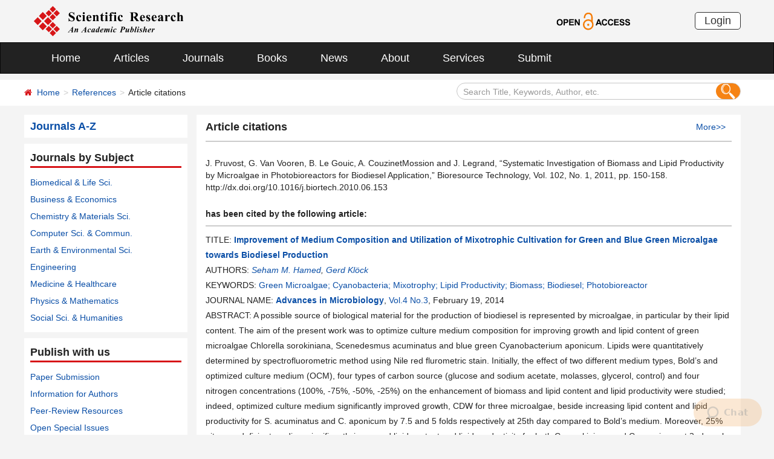

--- FILE ---
content_type: text/html; charset=utf-8
request_url: https://scirp.org/reference/referencespapers?referenceid=1096244
body_size: 25759
content:
<!DOCTYPE html PUBLIC "-//W3C//DTD XHTML 1.0 Transitional//EN" "http://www.w3.org/TR/xhtml1/DTD/xhtml1-transitional.dtd">
<html xmlns="http://www.w3.org/1999/xhtml">
<link rel="dns-prefetch" href="//papersubmission.scirp.org" />
<head><title>
	J. Pruvost, G. Van Vooren, B. Le Gouic, A. CouzinetMossion and J. Legrand, “Systematic Investigation of Biomass and Lipid Productivity by Microalgae in Photobioreactors for Biodiesel Application,” Bioresource Technology, Vol. 102, No. 1, 2011, pp. 150-158.  - References - Scientific Research Publishing
</title><meta name="Keywords" content="J. Pruvost, G. Van Vooren, B. Le Gouic, A. CouzinetMossion and J. Legrand, “Systematic Investigation of Biomass and Lipid Productivity by Microalgae in Photobioreactors for Biodiesel Application,” Bioresource Technology, Vol. 102, No. 1, 2011, pp. 150-158. " /><meta name="description" content="J. Pruvost, G. Van Vooren, B. Le Gouic, A. CouzinetMossion and J. Legrand, “Systematic Investigation of Biomass and Lipid Productivity by Microalgae in Photobioreactors for Biodiesel Application,” Bioresource Technology, Vol. 102, No. 1, 2011, pp. 150-158. " /><meta charset="utf-8" /><meta http-equiv="X-UA-Compatible" content="IE=edge" /><meta name="viewport" content="width=device-width, initial-scale=1.0, maximum-scale=1.0, user-scalable=no" /><meta name="format-detection" content="telephone=no" /><meta http-equiv="Content-Type" content="text/html; charset=utf-8" /><meta name="robots" content="all" /><link href="/favicon.ico" rel="shortcut icon" /><meta name="MSSmartTagsPreventParsing" content="True" /><meta http-equiv="MSThemeCompatible" content="Yes" /><meta name="360-site-verification" content="fb865f8ca0d73020eb119508ac9104fd" />
    <script src="/js/gtm.js" type="text/javascript"></script>
    <script src="/js/jquery.js" type="text/javascript"></script>
    <link href="/css/bootstrap.min.css" rel="stylesheet" /><link href="/css/font-awesome.min.css" rel="stylesheet" /><link href="/css/styletwo.css" rel="stylesheet" /><link href="https://fonts.googleapis.com/css?family=Open+Sans" rel="stylesheet" /><link href="https://fonts.googleapis.com/css?family=Poppins:300,500,600,700,800" rel="stylesheet" />
    <script src="/js/modernizr.js" type="text/javascript"></script>
    
    <script type="text/javascript">

        var ajaxj = {//xmlhttp request
            tryList: function () {
                var xhrj = null;
                for (var i = 0; i < arguments.length; i++) {
                    var lambda = arguments[i];
                    try { xhrj = lambda(); break; } catch (e) { }
                }
                return xhrj;
            },
            init: function () {
                return this.tryList(
    function () { return new ActiveXObject('MSXML2.XMLHttp.6.0'); },
    function () { return new ActiveXObject('MSXML2.XMLHttp.3.0'); },
    function () { return new XMLHttpRequest(); },
    function () { return new ActiveXObject('MSXML2.XMLHttp.5.0'); },
    function () { return new ActiveXObject('MSXML2.XMLHttp.4.0'); },
    function () { return new ActiveXObject('Msxml2.XMLHTTP'); },
    function () { return new ActiveXObject('MSXML.XMLHttp'); },
    function () { return new ActiveXObject('Microsoft.XMLHTTP'); }
    ) || null;
            },
            post: function (sUrl, sArgs, bAsync, fCallBack, errmsg) {
                var xhrj = this.init();
                xhrj.onreadystatechange = function () {
                    if (xhrj.readyState == 4) {
                        if (xhrj.responseText) {
                            if (fCallBack.constructor == Function) { fCallBack(xhrj); }
                        } else {
                            //    alert(errmsg);
                        }
                    }
                };
                xhrj.open('POST', encodeURI(sUrl), bAsync);
                //xhrj.setRequestHeader('Content-Length',sArgs.length);
                xhrj.setRequestHeader('Content-Type', 'application/x-www-form-urlencoded');
                xhrj.send(sArgs);
            },
            get: function (sUrl, bAsync, fCallBack, errmsg) {
                var xhrj = this.init();
                xhrj.onreadystatechange = function () {
                    if (xhrj.readyState == 4) {
                        if (xhrj.responseText) {
                            if (fCallBack.constructor == Function) { fCallBack(xhrj); }
                        } else {
                            //alert(errmsg);
                        }
                    }
                };
                xhrj.open('GET', encodeURI(sUrl), bAsync);
                xhrj.send('Null');
            }
        }

        function RndNum(n) {
            var rnd = "";
            for (var i = 0; i < n; i++)
                rnd += Math.floor(Math.random() * 10);
            return rnd;
        }

        function SetNum(item) {
            var url = "../journal/SendDownLoadNum";
            var args = "PaperID=" + item;
            url = url + "?" + args + "&rand=" + RndNum(4);
            window.setTimeout("show('" + url + "')", 500);
        }

        function show(url) {
            var callback = function (xhrj) { }

            ajaxj.get(url, true, callback, "try");
        }

    </script>


</head>

<body>
    <form method="post" action="./referencespapers?referenceid=1096244" id="form1">
<div class="aspNetHidden">
<input type="hidden" name="__EVENTTARGET" id="__EVENTTARGET" value="" />
<input type="hidden" name="__EVENTARGUMENT" id="__EVENTARGUMENT" value="" />
<input type="hidden" name="__VIEWSTATE" id="__VIEWSTATE" value="/[base64]/[base64]/[base64]" />
</div>

<script type="text/javascript">
//<![CDATA[
var theForm = document.forms['form1'];
if (!theForm) {
    theForm = document.form1;
}
function __doPostBack(eventTarget, eventArgument) {
    if (!theForm.onsubmit || (theForm.onsubmit() != false)) {
        theForm.__EVENTTARGET.value = eventTarget;
        theForm.__EVENTARGUMENT.value = eventArgument;
        theForm.submit();
    }
}
//]]>
</script>


<script src="/WebResource.axd?d=cNtfQDfM0DZOCIibdTSEM9gyGapsrg8PQ8UinZIB5bCXFkQlxAN5QqW1Jy3i3_zH-gjnmVao-mvlev7E5Hpi-uddpNqjX2RLZfQA5mBcxxU1&amp;t=638628495619783110" type="text/javascript"></script>


<script src="/ScriptResource.axd?d=MvK33Yu698AdoZgOUZalh27nqIxczGs-D0qbKtxi7UozHbF63YPVnZYbTMZ351Xu2SnTJd_h5O6EpKMHn79QjTXDBz6bwnFQPBGnQQc6-gnBoZlsSOmhhmNRruYMMhqXQixFdz3brAe7zUfpmL4LERmEHgdsJ0IfIL0oAcOq81ZKp0sIaJaiZxgem-BwU_QR0&amp;t=2a9d95e3" type="text/javascript"></script>
<script src="/ScriptResource.axd?d=1QZAp02FSdkZwpoceRPFMkVqP_xO_pNSXTkcDWvkD4XKlcOECsY8GjnTEXKIc8M5rDxDia84Y0PL-8_Gt7NqItRUImhDg3eEsqvPgM--Hx2pCXOWXDi2z3bkK7DURw6Dsig_kpCVqGgtQDnCsNBNGp-qfyM2Y_LZBtMhvgGEte-F8pdrRlMxZOJwL0arZlZF0&amp;t=2a9d95e3" type="text/javascript"></script>
<div class="aspNetHidden">

	<input type="hidden" name="__VIEWSTATEGENERATOR" id="__VIEWSTATEGENERATOR" value="E8E4E547" />
	<input type="hidden" name="__EVENTVALIDATION" id="__EVENTVALIDATION" value="/wEdAIYCgI0eCxxH+oZ90iNrNQW77cxO15cYiUM4G9ciXBy5rRbTxQn0wurVpykN++S3qsY9gqm4NhJKbhUsb9qOzDz5+BaQ51Lu9YTI5y+UD8ReCXYCCq5883RYOyuQBDQdgBKJQ9NYSepAvxIHsUIEBszIF9kVAw+OtKpSo2nY0L5TS7pjZcI4a2ubz4FZUJ/qeIscQNjFFetjMQu+gPAKi1cuu0dXATu8ZTMsEIKUEeEK3+aBofovXqmNNgBwrJCAFSq2Co/mvvaNFGqy28nyI+vv6yf3gTw51pjuwP3t6rjAvP5x1lbHcKM5M/ROzquUHr9lNeWWklFj9cK1TFZpQdUnWziPR3qwNn0ScFNmZAws/jpBm80jcsuZv9XDBeU2KB136TAPmetewitSt9wGNYTIY9UJhFPM+0hDu7cwMKVpp+mmnD8+pMa1yHYRYzLQxH5n1Q/qqDptM9kfJbC1I4q9xL93cbaAMQ4tG4BJWGCzAW7JtavmgUo6NQi+rGypjSvAr7UdyZ0T3W0KOIAOLGWl3q9OCMVGt2q0sAsUbhAyGBW25cEaZ3mBMt688EnKicbnszrhDozqbU1/QGLzPYypgMqSPJHcssgeAjTd6RRnTpOJrv1hMTY1kOV9NaynQ23iTeE863h0ky5IfneAfBIoYRfNU6aoCk5w/33f8jVhmzvczHYynQKJcy3rMSThtm0dreGnveKWSaFDrwhD0S4e7uYfh0dUV6fIys918q88BquVYg9Bcm/qoRhRzX2unccytJ9artnfYcwBidWXRMxYFTm7IVctqLj97pmrudkyRcCoaqIaqKx8iWbe4eeI20e6F5HvZEfgAXvfekccwpsdS/+NiN5WvQJGIrlJoeJhPUZOQ3WPyoi5RPtvbL47YZiDzXSoGZQPXb8KYwElbXgqP5LMtLjGjhPmpc1O9nmda5b0egt0RgPSZrK/6IrdoeR1mMbDdZxVwaiW4F8M9ImIeyQlGKTlvo2wC4UZi7/VKbF9hCPnd1tNmKkoTQ3LdyPeEqvXp1zBbblUT1hghdaDdU5TPGkAvgeOS3x3xQp2c+ipUbj+hrxKiPFQ3YvrE5zO9SZ+d1a5Smt1Ll3EbgnAHvhkMcnx3w/8Gfnq4L6fobMePFU/V4ofDwOL49WjbUJSwrF3s2pSY144BJf3AGu2q4w5ACHuqyQ3/SjxjzMKCi1iAVTPZy6kb05+MbNrgh7GYgDmfGOSALimXgK53jHmCvPqS0bxEQg5BlEbgsrl27EefYfwAHWirzzNgU+EkijY9FLPzUFPfjCPYQzYDGaMMvcQjsATXXZ4ineSYl9YhEyLklkrtoGpU9wmeDKUUBqiH78/NF/H7shshRdsBz/x3HRz+MdDgUgsXT5Od41ELQEOoPGpHHSuyq+HXqA3lMp3/ZdWOpW3+iQvDaEmzAPr3PDvEKqwdrUtr7/IEokqCISf+9BjpqHdhz2LpoBJqZ/L4CwM+XHGVAO25FVKDm8lWVf2ZtVIeDs8Oe1+kQz7SvWrmwaJKNaeYHIzCFr5uE/k+NaYygsnDe9GiuRODMBXOqm0acyM3mlFCL+aoloN3Wb11f/TPSMKDFAHWFB+VDAOQCQwnzVJCdavp+bCLMVAgejatMgKKqBcBYzo/GW0I1D+f6vwxlCQx7WmQxMc6utrS8H3tfD7IFrA7iC21d9gRV9O4w0k3XNghztsYun4TkRoOS9JQYEZeLNM6egXP2IARJ4gtnp3slkg0NosOTYVSrtxyQLmZ7q+9Fe4sMw3BsECNiA0f/tvmQwHyA/jDPPtFzWlJWiIF/[base64]/DLu8VR5pon04YTYR11bk3I1oDnNPoWu7fhcwT/cPJGrCWOOMmZ6Tm8mAztWXQXG/vSN0RMxKXhLyYs1KIKMdri8vHEat8qepZpjL8k7datcBiSq90Tdr66dW8/SAtV+fDm7Qf+VbSqy8IsGE2eCXMwEoZuPQJGX8GR0E2S8o2N6kuI2z4tPaRjV8Prhktx7uLQ12m62u1JiK1Uyep7dgUviFdqAERrn/HddPmxRhOEcW/F+Tlq/aPDT/zZEpggJMSFQvgI+xHSCbJiw5380yGw7CVLR/yuyj3oi2xY4Q1K5wMesDtv/aH0pMCYO+MuykyA1f54LNzKL6mPg8Fc53CfXe+Yi8gos0rq9s/wKFsUJ4LslSW01ZbbL12Gnu9vxgqL6bxKC1pZn+EoOmLuAQbuUWK7gpOTezHs8SL9UEPLYw3YaBl6gG1q0RRQ1sdxSuKBwwrySR45p+MtRtUAbDQ71pCLM7l1uhNSlM+nbaEsD49MANErKJ4PQ11obWLkvY7R+ErTNWU/uramL8bQCZ3QENDRTVdefexP8ui7XtSd2T9bcM7waQf39GMVmkwx2e9ruzZUlaAko51njVggX6abXnJdu0iTtJ4zfXvIx4A8JjwtjZSIBpquOpPe47lA9pUoyAf/[base64]/3sEv3oG5lsdOFdcPceePk/BpH0Dm8Ysz8EGULz3mZuiiwb65ry2KdQmhwEMadeWUwE7O6JH+0uXj6NoFCOlKc0T1IDHrQAp1zn2vzErq3+ei5Mw72UpUaayV3xXKY5zUZXu2YUfp84qYgIurenycUQeLGKhLsWYpGdLEv6Z++osnvMTNKvrRSTUeQBBB/63H/MMlydSPZ/hzfUtEOtDR9M+qnRZCnIMRpm0PMaMSJPE+XLGMrhxyfE96r+JgANZIMFpnFAUHGxecq+GEMcJs7TJHAhDLemgL3wvH+raCRdGM8mF+qj9ZegTb7KEkxKDSZh4V0PR460uFEhOsgmMs8JnjtdjDuFNcXoqRkfnvEy6UOgql52oqwT2BrM/oJSckzg7nRi8yJ2nyrWpIY5W5tkzTBXyW/vRNzjh37KvtjiW07emVybn8W23TstaXnClfruyUxQ2nRjDjUk7ngbwwB8qZHrMo1uMrsF+erZXbe+uEf++zltk4w8G9HHCaSzeIGbjyXRRjw6PM6UTaQhDnqTiXH1KPSPMxvasFc07k2I8QxQ4NhBc8M9YXqevRacWCcXnTrvegfw58OYwT43a9j7Ey/31YBuK0a4oXmzo1x1H6ooJQ15H/OZr0H8sFkcyLAgGJ7AKh3cwcCbksYaH5gymepAHCFOfTS/tiYv2ZTXxCkII3p1yJDkF3Mm8hYBZOh/n7IL15BeoLltJiv/esn7u/p9g6RgK8wJ/FIO88gH6XpMy7Vk+lLIF2UTYiGvIJInesadLKafw+cubtqHgwYUp15enWt9PfpG6Kry9BGUe0Xm7nQbn8iDRDkjZKV7Lfiwsx3KGV3GQZGoC68Rs+S69zpq3GmayM5auV+GXhRDTpvdm2zKS0FQ+CDKGURHVSmySKGg1fwiauc/cBFQwf3Au/Rb63j5BROG7pdWhRT8sotJDiqoP4caPziWl0lvvViBvr67Cbz4K7pvWcsmh5Js3pWs3jfshzy8ctczVfY8mU6KILGX+kWd5xUaZ18ZjJVZx9DlYFvtjKIban3tiin1/1ZxdI8qd+1Iw+vjSM+c65/ehUvlTCTRlkdjufONi5sOutAGWmJd/BFqo0tdUh23KKzcH5WASxjkgYWAoHyMlSxlE2z2H8xIDUKkx58QNRj7B6gazrQljBJAf7s3eKItV1gsnqSkhu5TaccRc3Q41/fDnOhc21bJiyBFJXVJCW0YWa76ZX2WBC9BxCK69IQNuWG2zKj4LGnWjbNi9Dy+jSSFL2gWY/uFiQ84PqlwsRnSjZVGxruAx7uY2PY4IEPzPmy2MO9EmEHrKvHqLn8NIFcvlSVyzm//MuEdMBGB+8kVjnPL0zi680hgluOBiZWMg251hLr8TIr/mqO9efgkz0wiqAQbCHH0ueA8I2pUal/7XYqLOnP0eJfEQcfmxLNiPzoRT3BstelHXAaG4AOjA16g4jfKh1BOXnQcvN+jaXwpW37RX538nwiKDaPy6C3qcw9N0Hsxe5h3pFtO8HJFOvu0PWHSG0lVYWK1VjcuFfUizbfawzT9pS9Ksz9/7vuxQlV6VbHqUUR6ALrsGQqiBMvaY/B/NIae6mNz7Fn8puTxcDw6Q68OW7VctJ2Fz85klO1KtUfsZSMl/Bo7SXbgVWfMG5Omk1LivzD1ia2Qa+sCXU3hn2betk0tj71F/AbM59l2BVmvigtABh4RzpZvtgCR1T2ZclKtewpeddNnZQGB8yvtABt9pD09hrqMkzhPASMumbphiEq7F/T7b6yUE/e96+7braziXZkrLs2ZnreJGvbOCgYdqZzaUp6eSir2yQXv9rvJI62p2VQA5DZBCjhF3qauGM6TGksQtzJWCxYZxZICOWVUTM5jvjjv2ILD8k/[base64]/z0wlfJBpIgRY47tN1QxOM2ua8oAOR5ZtjcO2f48JYM2bvsZ6uK+bCl8KjthojtGM9KYTTGpf7o/Y0B9Na+o2TlmXRmL9uRwdfKQ9QZ54Xhb4CAXeAPmM83eOOOWWGAT4tSo1MYVpJ5kN8TLZPlXpBLMreTrEU6KN7HbKx5RdEt8ATvDzIdoV6c7VdDbpdtCGToCzWV58OvaNilbIj4Ny9Tr9nHHrSP5e/IaqUompe/VA3rU1Ckeo3Uk+0SP7TcR4KmtlWaQOr4FMISbe/yfgUhgTEvBCQLH//Y/[base64]/yuHXtw5+QzUSr" />
</div>

        <script type="text/javascript">
//<![CDATA[
Sys.WebForms.PageRequestManager._initialize('ctl00$ScriptManager1', 'form1', [], [], [], 90, 'ctl00');
//]]>
</script>



        




<header>
    <div class="container row clearfix center-block">
        <div class="col-sm-8 col-xs-9 column" style="padding: 10px 0;"><a href="/index" title="SCIRP - An Academic Publisher" target="_blank">
            <img src="../images/SRP_logo.svg" height="50"></a>
        </div>
        <div class="col-sm-3 col-xs-3 column text-center" style="padding: 20px 0;">
            <a href="/journal/openaccess" title="OPEN ACCESS" target="_blank">
                <img src="../images/Open-Access.svg" height="30"></a>
        </div>
        <div class="col-sm-1 col-xs-2 column visible-lg visible-md visible-sm " style="padding: 20px 0;">
            <a href="https://papersubmission.scirp.org/login.jsp" target="_blank" title="Login">
                <button type="button" class="btn btn-default btn-xs" style="font-size: 18px; font-family: Arial, Helvetica, sans-serif; padding: 0 15px; border: #2f2f2f 1px solid; border-radius: 5px; float: right;">Login</button></a>
        </div>
    </div>
</header>


<nav class="navbar navbar-inverse" role="navigation" style="margin-bottom: 10px;">
    <div class="container container-fluid center-block">
        <div class="navbar-header">
            <a href="https://papersubmission.scirp.org/login.jsp" target="_blank" ><button type="button" class="btn btn-xs btn-default navbar-brand visible-xs" style="width: 80px; height: 30px; font-size: 18px; font-family: Arial, Helvetica, sans-serif; margin: 10px; padding: 0 15px; border-radius: 5px;">Login</button></a>
            <button type="button" class="navbar-toggle" data-toggle="collapse" data-target="#example-navbar-collapse">
                <span class="sr-only">切换导航</span>
                <span class="icon-bar"></span>
                <span class="icon-bar"></span>
                <span class="icon-bar"></span>
            </button>
        </div>
        




<div class="collapse navbar-collapse" id="example-navbar-collapse">
    <ul class="nav navbar-nav" style="font-size: 18px;">
        <li><a href="../" target="_top">Home</a></li>
        <li><a href="../journal/articles" target="_top">Articles</a></li>
        <li><a href="../journal/" target="_top">Journals</a></li>
        <li><a href="../book/" target="_top">Books</a></li>
        <li><a href="../news/" target="_top">News</a></li>
        <li><a href="../aboutus/" target="_top">About</a></li>
        <li><a href="../author/" target="_top">Services</a></li>
        <li><a href="//papersubmission.scirp.org/login.jsp?sub=true" target="_blank">Submit</a></li>
    </ul>
</div>


    </div>
</nav>


        <div class="container-fluid link_here" style="margin-bottom: 15px;">
            <div class="row container center-block clearfix" style="padding: 0;">

                <!--页面导航栏-->
                <div class="col-md-7 column" style="padding: 0;">
                    
    <ul class="breadcrumb">
        <li><i class="fa fa-home" style="color: #d71318;"></i>&nbsp;&nbsp;<a href="/index">Home</a></li>
        <li><a href="index">References</a></li>
        <li class="active">Article citations</li>
    </ul>

                </div>

                <!--搜索框-->
                <div class="col-md-5 column">
                    <div class="" style="padding: 5px 0;">
                        <div id="UserControl_search_common_Panel2" onkeypress="javascript:return WebForm_FireDefaultButton(event, &#39;UserControl_search_common_btnSearch2&#39;)">
	
    <div class="form-inline search2">
        <input name="ctl00$UserControl_search_common$TextBox_searchCode2" type="text" value="Search Title, Keywords, Author, etc." id="UserControl_search_common_TextBox_searchCode2" class="input2" onFocus="return ClearSearchCondition2();" onBlur="return ShowSearchCondition2();" onkeypress="if(event.keyCode==13){document.all.UserControl_search_common_btnSearch2.focus();document.all.UserControl_search_common_btnSearch2.click();   return   false;}" style="height: 28px;" />
        <button class="btn-md btn_or" type="button">
          <input type="submit" name="ctl00$UserControl_search_common$btnSearch2" value=" " id="UserControl_search_common_btnSearch2" style="width:25px; height:25px; background: none; border:none;background-image: url(../Images/search001.png);  " />  
        </button>
        

    </div>

    <script type="text/javascript">
        function ClearSearchCondition2() {
            var text2 = document.getElementById('UserControl_search_common_TextBox_searchCode2').value;
            if (text2 == "Search Title, Keywords, Author, etc.")
            { document.getElementById('UserControl_search_common_TextBox_searchCode2').value = ""; }
        }

        function ShowSearchCondition2() {
            var text2 = document.getElementById('UserControl_search_common_TextBox_searchCode2').value;
                if (text2 == "")
                { document.getElementById('UserControl_search_common_TextBox_searchCode2').value = "Search Title, Keywords, Author, etc."; }
            }


            function checkLog() {

                var keywords = document.getElementById("UserControl_search_common_TextBox_searchCode2").value;  //关键字

            if (trim(keywords) == "") {
                alert('Please enter keywords!');
                return false;
            }

            if (trim(keywords) == "Search Title, Keywords, Author, etc.") {
                alert('Please enter keywords!');
                return false;
            }

            return true;
        }

        //除去左右空格
        function trim(string) {
            return string.replace(/(^\s*)|(\s*$)/g, "");
        }


    </script>

</div>

                    </div>
                </div>

            </div>
        </div>


        <div class="container">
            <div class="row clearfix">
                <div class="col-md-3 column">
                    


<div class="row clearfix bg_w">
    <div class="column txt1"><a href="../journal/indexbytitle"><strong>Journals A-Z</strong></a></div>
</div>

                    

<div class="row clearfix bg_w">
    <div class="column visible-md visible-lg txt2">
        <div class="title_up">Journals by Subject</div>
        <ul class="list-unstyled">
            <li><a href="../journal/categoryofjournal?categoryid=1" target="_blank">Biomedical &amp; Life Sci.</a> </li>
            <li><a href="../journal/categoryofjournal?categoryid=2" target="_blank">Business &amp; Economics</a> </li>
            <li><a href="../journal/categoryofjournal?categoryid=3" target="_blank">Chemistry &amp; Materials Sci.</a> </li>
            <li><a href="../journal/categoryofjournal?categoryid=4" target="_blank">Computer Sci. &amp; Commun.</a> </li>
            <li><a href="../journal/categoryofjournal?categoryid=5" target="_blank">Earth &amp; Environmental Sci.</a> </li>
            <li><a href="../journal/categoryofjournal?categoryid=6" target="_blank">Engineering</a> </li>
            <li><a href="../journal/categoryofjournal?categoryid=7" target="_blank">Medicine &amp; Healthcare</a> </li>
            <li><a href="../journal/categoryofjournal?categoryid=8" target="_blank">Physics &amp; Mathematics</a> </li>
            <li><a href="../journal/categoryofjournal?categoryid=9" target="_blank">Social Sci. &amp; Humanities</a> </li>
        </ul>
    </div>

    <div class="panel-group column visible-xs visible-sm" id="accordion" style="margin-bottom: 0;">
        <div class="panel panel-default" style="border: none;">
            <div class="panel-heading" style="background: #fff; padding: 0; margin: 0;">
                <h4 class="panel-title">
                    <a class="link1" data-toggle="collapse" data-parent="#accordion" href="#collapse1">Journals by Subject&nbsp;&nbsp;<i class="fa fa-angle-down"></i> 
                    </a>
                </h4>
            </div>
            <div id="collapse1" class="panel-collapse collapse">
                <div class="panel-body" style="padding: 10px 0 0 0;">
                    <ul class="list-unstyled">
                        <li><a href="../journal/categoryofjournal?categoryid=1" target="_blank">Biomedical &amp; Life Sciences</a> </li>
                        <li><a href="../journal/categoryofjournal?categoryid=2" target="_blank">Business &amp; Economics</a> </li>
                        <li><a href="../journal/categoryofjournal?categoryid=3" target="_blank">Chemistry &amp; Materials Science</a></li>
                        <li><a href="../journal/categoryofjournal?categoryid=4" target="_blank">Computer Science &amp; Communications</a></li>
                        <li><a href="../journal/categoryofjournal?categoryid=5" target="_blank">Earth &amp; Environmental Sciences</a> </li>
                        <li><a href="../journal/categoryofjournal?categoryid=6" target="_blank">Engineering</a> </li>
                        <li><a href="../journal/categoryofjournal?categoryid=7" target="_blank">Medicine &amp; Healthcare</a> </li>
                        <li><a href="../journal/categoryofjournal?categoryid=8" target="_blank">Physics &amp; Mathematics</a> </li>
                        <li><a href="../journal/categoryofjournal?categoryid=9" target="_blank">Social Sciences &amp; Humanities</a> </li>
                    </ul>
                </div>
            </div>
        </div>
    </div>
</div>

                    



<div class="row clearfix bg_w">
    <div class="column visible-md visible-lg txt2">
        <div class="title_up">Publish with us</div>
        <ul class="list-unstyled">
            <li><a href="https://papersubmission.scirp.org/login.jsp?sub=true" target="_blank">Paper Submission</a></li>
            <li><a href="../aboutus/forauthors" target="_blank">Information for Authors</a></li>
            <li><a href="../journal/peer-review" target="_blank">Peer-Review Resources</a></li>
            <li><a href="../specialissues/specialissueslist" target="_blank">Open Special Issues</a></li>
            <li><a href="../journal/openaccess" target="_blank">Open Access Statement</a></li>
            <li><a href="../aboutus/faq" target="_blank">Frequently Asked Questions</a></li>
        </ul>
    </div>

    <div class="panel-group column visible-xs visible-sm" id="accordion2" style="margin-bottom: 0;">
        <div class="panel panel-default" style="border: none;">
            <div class="panel-heading" style="background: #fff; padding: 0; margin: 0;">
                <h4 class="panel-title">
                    <a class="link1" data-toggle="collapse" data-parent="#accordion" href="#collapse2">Publish with us&nbsp;&nbsp;<i class="fa fa-angle-down"></i>
                    </a>
                </h4>
            </div>
            <div id="collapse2" class="panel-collapse collapse">
                <div class="panel-body" style="padding: 10px 0 0 0;">
                    <ul class="list-unstyled">
                        <li><a href="https://papersubmission.scirp.org/login.jsp?sub=true" target="_blank">Paper Submission</a></li>
                        <li><a href="../aboutus/forauthors" target="_blank">Information for Authors</a></li>
                        <li><a href="../journal/peer-review" target="_blank">Peer-Review Resources</a></li>
                        <li><a href="../specialissues/specialissueslist" target="_blank">Open Special Issues</a></li>
                        <li><a href="../journal/openaccess" target="_blank">Open Access Statement</a></li>
                        <li><a href="../aboutus/faq" target="_blank">Frequently Asked Questions</a></li>
                    </ul>
                </div>
            </div>
        </div>
    </div>
</div>

                    <div class="row clearfix bg_w visible-md visible-lg">
                        



<div class="column">
    <div class="title_up">Follow SCIRP</div>
    <div style="padding-top: 10px;">
        <table width="100%" border="0" cellspacing="0" cellpadding="0">
            <tr>
                <td align="left"><a href="https://twitter.com/Scirp_Papers" class="tooltip-hide" data-toggle="tooltip" data-placement="left" title="Twitter" target="_blank">
                    <img src="../images/Twitter.svg" height="30" alt="Twitter"></a></td>
                <td align="left"><a href="https://www.facebook.com/Scientific-Research-Publishing-267429817016644/" class="tooltip-hide" data-toggle="tooltip" data-placement="left" title="Facebook" target="_blank">
                    <img src="../images/fb.svg" height="30" alt="Facebook"></a></td>
                <td align="left"><a href="https://www.linkedin.com/company/scientific-research-publishing/" class="tooltip-hide" data-toggle="tooltip" data-placement="left" title="Linkedin" target="_blank">
                    <img src="../images/in.svg" height="30" alt="Linkedin"></a></td>
                <td align="left"><a href="http://e.weibo.com/scirp" class="tooltip-hide" data-toggle="tooltip" data-placement="left" title="Weibo" target="_blank">
                    <img src="../images/weibo.svg" height="30" alt="Weibo"></a></td>
                
            </tr>
        </table>
    </div>
</div>


                    </div>
                    <div class="row clearfix bg_w visible-md visible-lg">
                        



<div class="column">
    <div class="title_up">Contact us</div>
    <div style="padding-top: 5px;">
        <table width="100%" border="0" cellspacing="0" cellpadding="0">
             
            <tr>
                <td style="text-align:left; width:25px;" ><img border='0' src="../images/emailsrp.png"  style="float: left;" /></td>
                <td style="padding-left:5px;"><a href="mailto:customer@scirp.org" target="_blank">customer@scirp.org</a></td>           
            </tr>
            <tr>
                <td><img border='0' src="../images/whatsapplogo.jpg" alt='WhatsApp' title='WhatsApp' style="float: left;" /></td>
                <td style="padding-left:5px;">+86 18163351462(WhatsApp)</td>
            </tr>
            <tr>
                <td><a target='_blank' href='http://wpa.qq.com/msgrd?v=3&uin=1655362766&site=qq&menu=yes' rel="nofollow"><img border='0' src="../Images/qq25.jpg" alt='Click here to send a message to me' title='Click here to send a message to me' style="float: left;" /></a></td>
                <td style="padding-left:5px;"><a target='_blank' href='http://wpa.qq.com/msgrd?v=3&uin=1655362766&site=qq&menu=yes' rel="nofollow">1655362766</a></td>
            </tr>
            <tr>
                <td style="vertical-align:top;"><img border='0' src="../images/weixinlogo.jpg"  /></td>
                <td style="padding-left:5px;"><img border='0' src="../images/weixinsrp120.jpg"  /></td>
            </tr>
            <tr>
                <td></td>
                <td style="padding-left:5px;">Paper Publishing WeChat</td>
            </tr>
        </table>
    </div>
</div>







                    </div>
                    
                </div>

                <div class="col-md-9 column">
                    
    <div class="clearfix con_main">
        <div class="col-md-12 column" style="padding: 0;">
            <div class="meet">

                <h4 style="font-weight:bold; padding: 0 10px 8px 0px; margin-bottom: 10px; line-height: 30px; border-bottom: 2px solid #ccc;"><span>Article citations</span><span style="float: right; font-size:14px; font-weight: normal"><a href="Index">More&gt;&gt;</a></span></h4>



                <p style="padding-top: 15px; text-align: left; line-height: 20px;">
                    J. Pruvost, G. Van Vooren, B. Le Gouic, A. CouzinetMossion and J. Legrand, “Systematic Investigation of Biomass and Lipid Productivity by Microalgae in Photobioreactors for Biodiesel Application,” Bioresource Technology, Vol. 102, No. 1, 2011, pp. 150-158. <br/>http://dx.doi.org/10.1016/j.biortech.2010.06.153
                </p>
                <p style="font-weight: bold; padding-top: 20px; padding-bottom: 5px; border-bottom: 2px solid #ccc;">
                    has been cited by the following article:
                </p>
                <ul class="list-unstyled list_link">
                    
                            <li>
                                <p>
                                    TITLE: 
                        <a href='../journal/paperinformation?paperid=43003'
                            target="_blank">
                            <span style="font-weight: bold;">Improvement of Medium Composition and Utilization of Mixotrophic Cultivation for Green and Blue Green Microalgae towards Biodiesel Production</span></a>
                                </p>
                                <p>
                                    AUTHORS: <span style="font-style: italic;">
                                            <a href='../journal/articles?searchcode=Seham+M.+Hamed&searchfield=authors&page=1' target='_blank'>Seham M. Hamed</a>, <a href='../journal/articles?searchcode=Gerd+Kl%c3%b6ck&searchfield=authors&page=1' target='_blank'>Gerd Klöck</a> </span><p>
                                                    <p>
                                                        KEYWORDS: 
                        <a href='../journal/articles?searchcode=Green+Microalgae%3b+Cyanobacteria%3b+Mixotrophy%3b+Lipid+Productivity%3b+Biomass%3b+Biodiesel%3b+Photobioreactor&searchfield=keyword&page=1' target='_blank'>Green Microalgae; Cyanobacteria; Mixotrophy; Lipid Productivity; Biomass; Biodiesel; Photobioreactor</a> 
                                                    </p>
                                                    <p>
                                                        JOURNAL NAME: 
                        <a href='../journal/home?journalid=1000'
                            target="_blank"><strong>Advances in Microbiology</strong></a>,  
                        <a href='../journal/home?issueid=4391' target="_blank">Vol.4 No.3</a>, 
                        February
                                                        19,
                        2014
                                                    </p>
                                                    <p style="text-align: left;">
                                                        ABSTRACT: 
	A possible source of biological material for the
production of biodiesel is represented by microalgae, in particular by their
lipid content. The aim of the present work was to optimize culture medium
composition for improving growth and lipid content of green microalgae Chlorella
sorokiniana, Scenedesmus acuminatus and blue green Cyanobacterium
aponicum. Lipids were quantitatively determined by spectrofluorometric
method using Nile red flurometric stain. Initially, the effect of two different
medium types, Bold’s and optimized culture medium (OCM), four types of carbon source
(glucose and sodium acetate, molasses, glycerol, control) and four nitrogen concentrations
(100%, -75%, -50%, -25%) on the enhancement of biomass and lipid content and
lipid productivity were studied; indeed, optimized culture medium significantly
improved growth, CDW for three microalgae, beside increasing lipid content and
lipid productivity for S. acuminatus and C. aponicum by 7.5 and 5
folds respectively at 25th day compared to Bold’s
medium. Moreover, 25% nitrogen deficient medium significantly increased lipid
content and lipid productivity for both C. sorokiniana and C. aponicum at 2nd week of re-propagation to 10.6 and 2.6 folds over control
(100% nitrogen). While S. acuminatus recorded the significant lipid content & productivity at 2nd week
under recommended nitrogen dose in medium (100% N) by 4.4 folds over 25% deficient
medium. Meanwhile 0.3% glycerol medium enhanced CDW, lipid content of S.
acuminatus to 1.68 gL-1. While C.
sorokiniana and C. aponicum recorded significant CDW under 0.3%
acetate medium 1.37 and 0.76 gL-1. C. aponicum exhibited no growth under glycerol medium. The highest lipid
content and lipid productivity were obtained under glycerol medium for C. sorokiniana and S. acuminatus (64.3
and 52.8 mg·g·g&#451·d&#451). 

                                                    </p>
                            </li>
                        
                </ul>

                


            </div>
        </div>
    </div>

                </div>
                <div class="col-md-3 column">
                    <div class="row clearfix bg_w visible-sm visible-xs">
                        


<div class="column">
    <div class="title_up">Follow SCIRP</div>
    <table width="100%" border="0" cellspacing="0" cellpadding="0">
        <tr>
            <td align="left"><a href="https://twitter.com/Scirp_Papers" title="Twitter" target="_blank">
                <img src="../images/Twitter.svg" height="30" alt="Twitter"></a></td>
            <td align="left"><a href="https://www.facebook.com/Scientific-Research-Publishing-267429817016644/" title="Facebook" target="_blank">
                <img src="../images/fb.svg" height="30" alt="Facebook"></a></td>
            <td align="left"><a href="https://www.linkedin.com/company/scientific-research-publishing/" title="Linkedin" target="_blank">
                <img src="../images/in.svg" height="30" alt="Linkedin"></a></td>
            <td align="left"><a href="http://e.weibo.com/scirp" title="Weibo" target="_blank">
                <img src="../images/weibo.svg" height="30" alt="Weibo"></a></td>
            
        </tr>
    </table>
</div>


                    </div>
                    <div class="row clearfix bg_w visible-sm visible-xs">
                        


<div class="column">
    <div class="title_up">Contact us</div>
    <div style="padding-top: 10px;">
        <table width="100%" border="0" cellspacing="0" cellpadding="0">
            
            
            <tr>
                <td style="text-align:left; width:25px;" ><img border='0' src="../images/emailsrp.png"  style="float: left;" /></td>
                <td style="padding-left:5px;"><a href="mailto:customer@scirp.org" target="_blank">customer@scirp.org</a></td>           
            </tr>
            <tr>
                <td><img border='0' src="../images/whatsapplogo.jpg" alt='WhatsApp' title='WhatsApp' style="float: left;" /></td>
                <td style="padding-left:5px;">+86 18163351462(WhatsApp)</td>
            </tr>
            <tr>
                <td><a target='_blank' href='http://wpa.qq.com/msgrd?v=3&uin=1655362766&site=qq&menu=yes' rel="nofollow"><img border='0' src="../Images/qq25.jpg" alt='Click here to send a message to me' title='Click here to send a message to me' style="float: left;" /></a></td>
                <td style="padding-left:5px;"><a target='_blank' href='http://wpa.qq.com/msgrd?v=3&uin=1655362766&site=qq&menu=yes' rel="nofollow">1655362766</a></td>
            </tr>
            <tr>
                <td style="vertical-align:top;"><img border='0' src="../images/weixinlogo.jpg"  /></td>
                <td style="padding-left:5px;"><img border='0' src="../images/weixinsrp120.jpg"  /></td>
            </tr>
            <tr>
                <td></td>
                <td style="padding-left:5px;">Paper Publishing WeChat</td>
            </tr>
        </table>
    </div>
</div>







                    </div>
                    
                </div>
            </div>
        </div>
        



<div style="border-top: #d71318 8px solid; padding: 20px 0; margin-top: 20px;">
    <div class="container row clearfix center-block" style="padding: 0;">
        

<script type="text/javascript">
    function checksubscribe() {
        
        var email = $("#UserControl_footer_UserControl_NewsletterSubscription_TextBox_nls_email").val();//Email   id=UserControl_NewsletterSubscription_TextBox_email       
        if (email == "" || email == "E-mail address") {
            alert('Please enter an email address!');
            return false;
        }
        var emailRegExp = new RegExp("[a-z0-9!#$%&'*+/=?^_`{|}~-]+(?:\.[a-z0-9!#$%&'*+/=?^_`{|}~-]+)*@(?:[a-z0-9](?:[a-z0-9-]*[a-z0-9])?\.)+[a-z0-9](?:[a-z0-9-]*[a-z0-9])?");
        if (!emailRegExp.test(email) || email.indexOf('.') == -1) {
            alert('The email address that you entered is invalid!');
            return false;
        }
        return true;
    }
</script>

<div class="col-sm-3 column" style="padding-right: 30px;">
    <span style="margin-bottom: 10px; font-size: 16px; line-height: 1.2em;"><strong>Free SCIRP Newsletters</strong></span>
    <div style="background: #dddddd; border-radius: 6px; box-shadow: 3px 3px 0px #9f9f9f; padding: 10px; margin-bottom: 10px;">

        <div role="form" class="form-inline">
            <div id="UserControl_footer_UserControl_NewsletterSubscription_panel_newsletter" onkeypress="javascript:return WebForm_FireDefaultButton(event, &#39;UserControl_footer_UserControl_NewsletterSubscription_btnSubscribe&#39;)">
	
                <div class="form-group" style="margin-bottom: 5px;">
                    <span for="name" style="font-size: 12px; line-height: 1.5em; font-weight: bold;">Add your e-mail address to receive free newsletters from SCIRP.</span>

                    <input name="ctl00$UserControl_footer$UserControl_NewsletterSubscription$TextBox_nls_email" type="text" value="E-mail address" id="UserControl_footer_UserControl_NewsletterSubscription_TextBox_nls_email" class="form-control" onFocus="javascript:if(this.value==&#39;E-mail address&#39;) {this.value=&#39;&#39;;}" onBlur="javascript:if(this.value==&#39;&#39;){this.value=&#39;E-mail address&#39;;}" style="width: 100%; background: #fff; border: #2f2f2f 1px solid; border-radius: 0; height: 25px;" />
                </div>

                <div class="form-group" style="margin-bottom: 5px; width: 100%;">

                    <select name="ctl00$UserControl_footer$UserControl_NewsletterSubscription$DropDownList_journal" id="UserControl_footer_UserControl_NewsletterSubscription_DropDownList_journal" class="form-control" style="width: 100%; height: 25px; border: #2f2f2f 1px solid; border-radius: 0; padding: 0 8px; color: #999;">
		<option value="0">Select Journal</option>
		<option value="737">AA</option>
		<option value="1408">AAD</option>
		<option value="1406">AAR</option>
		<option value="1002">AASoci</option>
		<option value="2423">AAST</option>
		<option value="164">ABB</option>
		<option value="611">ABC</option>
		<option value="1478">ABCR</option>
		<option value="473">ACES</option>
		<option value="492">ACS</option>
		<option value="1579">ACT</option>
		<option value="2437">AD</option>
		<option value="2442">ADR</option>
		<option value="2444">AE</option>
		<option value="2426">AER</option>
		<option value="2316">AHS</option>
		<option value="803">AID</option>
		<option value="1000">AiM</option>
		<option value="2467">AIRR</option>
		<option value="476">AIT</option>
		<option value="203">AJAC</option>
		<option value="2422">AJC</option>
		<option value="1304">AJCC</option>
		<option value="535">AJCM</option>
		<option value="884">AJIBM</option>
		<option value="532">AJMB</option>
		<option value="529">AJOR</option>
		<option value="207">AJPS</option>
		<option value="996">ALAMT</option>
		<option value="1517">ALC</option>
		<option value="2317">ALS</option>
		<option value="160">AM</option>
		<option value="477">AMI</option>
		<option value="675">AMPC</option>
		<option value="1573">ANP</option>
		<option value="1574">APD</option>
		<option value="743">APE</option>
		<option value="513">APM</option>
		<option value="1575">ARS</option>
		<option value="2445">ARSci</option>
		<option value="191">AS</option>
		<option value="812">ASM</option>
		<option value="260">BLR</option>
		<option value="2455">CC</option>
		<option value="136">CE</option>
		<option value="2074">CellBio</option>
		<option value="1493">ChnStd</option>
		<option value="122">CM</option>
		<option value="989">CMB</option>
		<option value="92">CN</option>
		<option value="2033">CRCM</option>
		<option value="173">CS</option>
		<option value="1492">CSTA</option>
		<option value="2438">CUS</option>
		<option value="1518">CWEEE</option>
		<option value="2454">Detection</option>
		<option value="2457">EMAE</option>
		<option value="64">ENG</option>
		<option value="93">EPE</option>
		<option value="1311">ETSN</option>
		<option value="2315">FMAR</option>
		<option value="208">FNS</option>
		<option value="2432">GEP</option>
		<option value="2462">GIS</option>
		<option value="541">GM</option>
		<option value="1690">Graphene</option>
		<option value="512">GSC</option>
		<option value="65">Health</option>
		<option value="103">IB</option>
		<option value="176">ICA</option>
		<option value="111">IIM</option>
		<option value="490">IJAA</option>
		<option value="2449">IJAMSC</option>
		<option value="1391">IJCCE</option>
		<option value="202">IJCM</option>
		<option value="4">IJCNS</option>
		<option value="209">IJG</option>
		<option value="2428">IJIDS</option>
		<option value="747">IJIS</option>
		<option value="1261">IJMNTA</option>
		<option value="1578">IJMPCERO</option>
		<option value="1519">IJNM</option>
		<option value="527">IJOC</option>
		<option value="1477">IJOHNS</option>
		<option value="1298">InfraMatics</option>
		<option value="1980">JACEN</option>
		<option value="2436">JAMP</option>
		<option value="525">JASMI</option>
		<option value="475">JBBS</option>
		<option value="2443">JBCPR</option>
		<option value="30">JBiSE</option>
		<option value="2435">JBM</option>
		<option value="230">JBNB</option>
		<option value="162">JBPC</option>
		<option value="2431">JCC</option>
		<option value="530">JCDSA</option>
		<option value="526">JCPT</option>
		<option value="125">JCT</option>
		<option value="2425">JDAIP</option>
		<option value="479">JDM</option>
		<option value="531">JEAS</option>
		<option value="691">JECTC</option>
		<option value="29">JEMAA</option>
		<option value="144">JEP</option>
		<option value="1986">JFCMV</option>
		<option value="1395">JFRM</option>
		<option value="114">JGIS</option>
		<option value="2461">JHEPGC</option>
		<option value="2421">JHRSS</option>
		<option value="1411">JIBTVA</option>
		<option value="102">JILSA</option>
		<option value="175">JIS</option>
		<option value="648">JMF</option>
		<option value="397">JMGBND</option>
		<option value="1753">JMMCE</option>
		<option value="172">JMP</option>
		<option value="2433">JPEE</option>
		<option value="591">JQIS</option>
		<option value="990">JSBS</option>
		<option value="45">JSEA</option>
		<option value="543">JSEMAT</option>
		<option value="339">JSIP</option>
		<option value="2430">JSS</option>
		<option value="28">JSSM</option>
		<option value="478">JST</option>
		<option value="2439">JTR</option>
		<option value="2460">JTST</option>
		<option value="357">JTTs</option>
		<option value="46">JWARP</option>
		<option value="210">LCE</option>
		<option value="1485">MC</option>
		<option value="163">ME</option>
		<option value="787">MI</option>
		<option value="786">MME</option>
		<option value="917">MNSMS</option>
		<option value="815">MPS</option>
		<option value="2441">MR</option>
		<option value="1487">MRC</option>
		<option value="1576">MRI</option>
		<option value="174">MSA</option>
		<option value="2434">MSCE</option>
		<option value="528">NJGC</option>
		<option value="205">NM</option>
		<option value="192">NR</option>
		<option value="69">NS</option>
		<option value="2459">OALib</option>
		<option value="2463">OALibJ</option>
		<option value="2453">ODEM</option>
		<option value="738">OJA</option>
		<option value="1480">OJAB</option>
		<option value="1590">OJAcct</option>
		<option value="814">OJAnes</option>
		<option value="1407">OJAP</option>
		<option value="1479">OJApo</option>
		<option value="1003">OJAppS</option>
		<option value="2446">OJAPr</option>
		<option value="601">OJAS</option>
		<option value="806">OJBD</option>
		<option value="785">OJBIPHY</option>
		<option value="2447">OJBM</option>
		<option value="2452">OJC</option>
		<option value="997">OJCB</option>
		<option value="606">OJCD</option>
		<option value="788">OJCE</option>
		<option value="792">OJCM</option>
		<option value="1977">OJD</option>
		<option value="810">OJDer</option>
		<option value="586">OJDM</option>
		<option value="614">OJE</option>
		<option value="1577">OJEE</option>
		<option value="2456">OJEM</option>
		<option value="811">OJEMD</option>
		<option value="816">OJEpi</option>
		<option value="1979">OJER</option>
		<option value="736">OJF</option>
		<option value="1004">OJFD</option>
		<option value="587">OJG</option>
		<option value="817">OJGas</option>
		<option value="613">OJGen</option>
		<option value="602">OJI</option>
		<option value="592">OJIC</option>
		<option value="593">OJIM</option>
		<option value="793">OJINM</option>
		<option value="1186">OJL</option>
		<option value="588">OJM</option>
		<option value="790">OJMC</option>
		<option value="784">OJMetal</option>
		<option value="739">OJMH</option>
		<option value="820">OJMI</option>
		<option value="612">OJMIP</option>
		<option value="742">OJML</option>
		<option value="999">OJMM</option>
		<option value="822">OJMN</option>
		<option value="998">OJMP</option>
		<option value="596">OJMS</option>
		<option value="2424">OJMSi</option>
		<option value="605">OJN</option>
		<option value="821">OJNeph</option>
		<option value="804">OJO</option>
		<option value="604">OJOG</option>
		<option value="2464">OJOGas</option>
		<option value="1978">OJOp</option>
		<option value="805">OJOph</option>
		<option value="794">OJOPM</option>
		<option value="823">OJOTS</option>
		<option value="813">OJPathology</option>
		<option value="589">OJPC</option>
		<option value="791">OJPChem</option>
		<option value="609">OJPed</option>
		<option value="610">OJPM</option>
		<option value="741">OJPP</option>
		<option value="744">OJPS</option>
		<option value="603">OJPsych</option>
		<option value="807">OJRA</option>
		<option value="789">OJRad</option>
		<option value="824">OJRD</option>
		<option value="1394">OJRM</option>
		<option value="590">OJS</option>
		<option value="735">OJSS</option>
		<option value="600">OJSST</option>
		<option value="607">OJST</option>
		<option value="1486">OJSTA</option>
		<option value="2448">OJTR</option>
		<option value="808">OJTS</option>
		<option value="509">OJU</option>
		<option value="1001">OJVM</option>
		<option value="547">OPJ</option>
		<option value="71">POS</option>
		<option value="206">PP</option>
		<option value="2440">PST</option>
		<option value="148">PSYCH</option>
		<option value="2450">SAR</option>
		<option value="533">SCD</option>
		<option value="135">SGRE</option>
		<option value="474">SM</option>
		<option value="1589">SN</option>
		<option value="491">SNL</option>
		<option value="2034">Soft</option>
		<option value="204">SS</option>
		<option value="666">TEL</option>
		<option value="104">TI</option>
		<option value="1405">UOAJ</option>
		<option value="2458">VP</option>
		<option value="146">WET</option>
		<option value="511">WJA</option>
		<option value="818">WJCD</option>
		<option value="502">WJCMP</option>
		<option value="809">WJCS</option>
		<option value="2451">WJET</option>
		<option value="506">WJM</option>
		<option value="615">WJNS</option>
		<option value="493">WJNSE</option>
		<option value="534">WJNST</option>
		<option value="510">WJV</option>
		<option value="41">WSN</option>
		<option value="2465">YM</option>

	</select>


                </div>

                <input type="submit" name="ctl00$UserControl_footer$UserControl_NewsletterSubscription$btnSubscribe" value="Subscribe" onclick="return checksubscribe();" id="UserControl_footer_UserControl_NewsletterSubscription_btnSubscribe" class="btn btn-default" style="background: #2f2f2f; border-radius: 5px; color: #fff; padding: 2px 4px;" />


            
</div>


        </div>

    </div>

</div>

        <div class="col-sm-9 column">
        



    <div class="row clearfix foot_links">
        <div class="col-sm-3 col-xs-6 column f_link1" style="margin-bottom: 10px;">
            <ul class="list-unstyled" >
                <li><h4><strong><a href="/" target="_top">Home</a></strong></h4></li>
                <li><a href="../journal/indexbytitle" target="_blank">Journals A-Z</a></li>
                <li><a href="../journal/" target="_blank">Subject</a></li>
                <li><a href="../book/" target="_blank">Books</a></li>
                <li><a href="../sitemap/index.xml" target="_blank">Sitemap</a></li>
                <li><a href="../aboutus/#contactus" target="_blank">Contact Us</a></li>
            </ul>
        </div>
        <div class="col-sm-3 col-xs-6 column f_link1" style="margin-bottom: 10px;">
            <ul class="list-unstyled">
                <li><h4><strong><a href="/aboutus/" target="_blank">About SCIRP</a></strong></h4></li>
                <li><a href="../aboutus/publicationfees" target="_blank">Publication Fees</a></li>
                <li><a href="../aboutus/forauthors" target="_blank">For Authors</a></li>
                <li><a href="../journal/peer-review" target="_blank">Peer-Review Issues</a></li>
                <li><a href="../journal/callforspecialissueproposals" target="_blank">Special Issues</a></li>
                <li><a href="../news/" target="_blank">News</a></li>
            </ul>
        </div>
        <div class="col-sm-3 col-xs-6 column f_link2" style="margin-bottom: 10px;">
            <ul class="list-unstyled">
                <li><h4><strong><a href="/careers/" target="_blank">Service</a></strong></h4></li>
                <li><a href="//papersubmission.scirp.org" target="_blank">Manuscript Tracking System</a></li>
                <li><a href="../aboutus/subscription" target="_blank">Subscription</a></li>
                <li><a href="../author/" target="_blank">Translation & Proofreading</a></li>
                <li><a href="../aboutus/faq" target="_blank">FAQ</a></li>
                <li><a href="/journalvolume.html" target="_blank">Volume & Issue</a></li>
            </ul>
        </div>
        <div class="col-sm-3 col-xs-6 column f_link3" style="margin-bottom: 10px;">
            <ul class="list-unstyled">
                <li><h4><strong><a href="/aboutus/policies" target="_blank">Policies</a></strong></h4></li>
                <li><a href="../journal/openaccess" target="_blank">Open Access</a></li>
                <li><a href="../aboutus/publicationethics" target="_blank">Publication Ethics</a></li>
                <li><a href="../aboutus/preservation" target="_blank">Preservation</a></li>
                <li><a href="../aboutus/retraction" target="_blank">Retraction</a></li>
                <li><a href="../aboutus/privacypolicy" target="_blank">Privacy Policy</a></li>
            </ul>
        </div>
    </div>


            </div>
    </div>
</div>


<div style="background: #dddddd; line-height: 2em; padding: 10px; color: #666;">
    <div class="text-center">
        Copyright &copy; 2006-2026 Scientific Research Publishing Inc. All Rights Reserved.    
    </div>
</div>

<a href="#0" class="cd-top">Top</a>






 <div style="display: none;">
            <img id="papersub_img" onerror="goPaperByIp();" src="https://papersubmission.scirp.org/images/logo_scirp.gif?timspan=1858381736" alt="" />
        </div>
    </form>









    <!-- jQuery Frameworks    ============================================= -->
    <script src="/js/jquery-1.12.4.min.js" type="text/javascript"></script>
    <script src="/js/bootstrap.min.js" type="text/javascript"></script>
    <script src="/js/main.js" type="text/javascript"></script>
</body>



</html>
